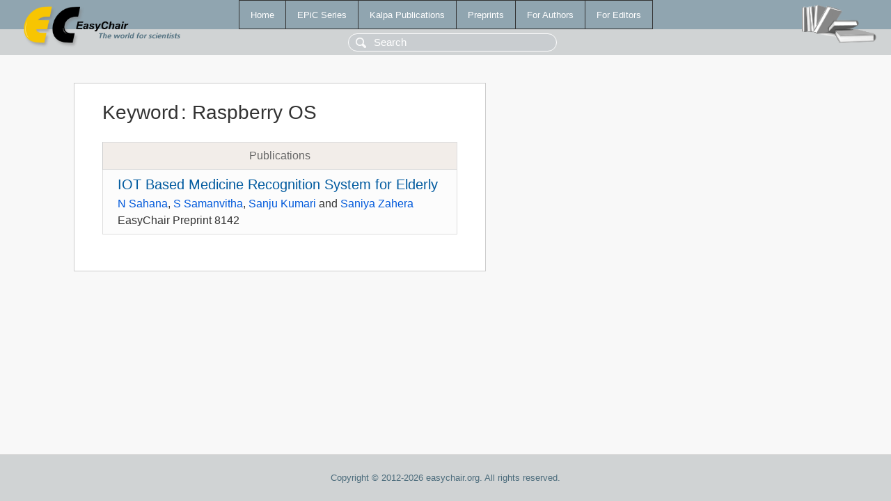

--- FILE ---
content_type: text/html; charset=UTF-8
request_url: https://www.easychair.org/publications/keyword/NL5f
body_size: 988
content:
<!DOCTYPE html>
<html lang='en-US'><head><meta content='text/html; charset=UTF-8' http-equiv='Content-Type'/><title>Keyword: Raspberry OS</title><link href='/images/favicon.ico' rel='icon' type='image/jpeg'/><link href='/css/cool.css?version=531' rel='StyleSheet' type='text/css'/><link href='/css/publications.css?version=531' rel='StyleSheet' type='text/css'/><script src='/js/easy.js?version=531'></script><script src='/publications/pubs.js?version=531'></script></head><body class="pubs"><table class="page"><tr style="height:1%"><td><div class="menu"><table class="menutable"><tr><td><a class="mainmenu" href="/publications/" id="t:HOME">Home</a></td><td><a class="mainmenu" href="/publications/EPiC" id="t:EPIC">EPiC Series</a></td><td><a class="mainmenu" href="/publications/Kalpa" id="t:KALPA">Kalpa Publications</a></td><td><a class="mainmenu" href="/publications/preprints" id="t:PREPRINTS">Preprints</a></td><td><a class="mainmenu" href="/publications/for_authors" id="t:FOR_AUTHORS">For Authors</a></td><td><a class="mainmenu" href="/publications/for_editors" id="t:FOR_EDITORS">For Editors</a></td></tr></table></div><div class="search_row"><form onsubmit="alert('Search is temporarily unavailable');return false;"><input id="search-input" name="query" placeholder="Search" type="text"/></form></div><div id="logo"><a href="/"><img class="logonew_alignment" src="/images/logoECpubs.png"/></a></div><div id="books"><img class="books_alignment" src="/images/books.png"/></div></td></tr><tr style="height:99%"><td class="ltgray"><div id="mainColumn"><table id="content_table"><tr><td style="vertical-align:top;width:99%"><div class="abstractBox"><h1>Keyword<span class="lr_margin">:</span>Raspberry OS</h1><table class="epic_table top_margin"><thead><tr><th>Publications</th></tr></thead><tbody><tr><td><div class="title"><a href="/publications/preprint/s3Ch">IOT Based Medicine Recognition System for Elderly</a></div><div class="authors"><a href="/publications/author/mC9x">N Sahana</a>, <a href="/publications/author/7Lbt">S Samanvitha</a>, <a href="/publications/author/mqtV">Sanju Kumari</a> and <a href="/publications/author/CJrF">Saniya Zahera</a></div><div class="volume">EasyChair Preprint 8142</div></td></tr></tbody></table></div></td></tr></table></div></td></tr><tr><td class="footer">Copyright © 2012-2026 easychair.org. All rights reserved.</td></tr></table></body></html>